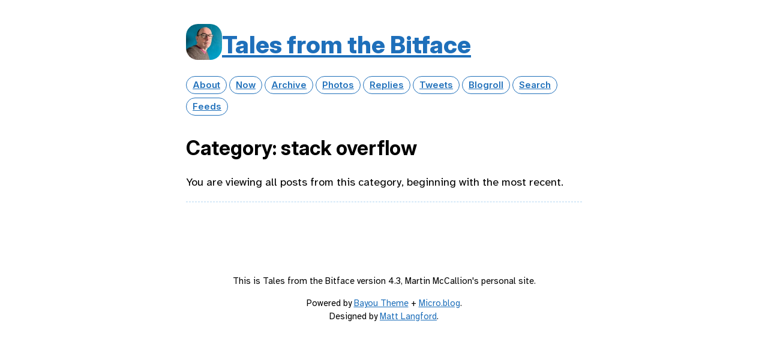

--- FILE ---
content_type: text/html; charset=utf-8
request_url: https://devilgate.org/categories/stack-overflow/
body_size: 5524
content:
<!DOCTYPE html>
<html lang="en">
<head>
  <meta charset="utf-8">
  <meta http-equiv="X-UA-Compatible" content="IE=edge">
  <meta name="viewport" content="width=device-width, initial-scale=1.0">
  <meta name="twitter:card" content="summary">
  
  <meta name="twitter:title" content="stack overflow">
  <meta property="og:title" content="stack overflow">
  
  
  <meta name="twitter:description" content="">
  <meta name="og:description" content="">
  <meta name="description" content="">
  

 
   
 

  <title>stack overflow | Tales from the Bitface</title>
  <link rel="canonical" href="https://devilgate.org/categories/stack-overflow/">
  <link rel="stylesheet" href="/css/main.css?1755151568">
  <link rel="stylesheet" href="/css/all.min.css?1755151568">
  
  <link rel="alternate" href="https://devilgate.org/feed.xml" type="application/rss+xml" title="Tales from the Bitface">
  <link rel="alternate" href="https://devilgate.org/feed.json" type="application/json" title="Tales from the Bitface">


<link rel="alternate" href="https://devilgate.org/categories/stack-overflow/feed.xml" type="application/rss+xml" title="Tales from the Bitface">
<link rel="alternate" href="https://devilgate.org/categories/stack-overflow/feed.json" type="application/json" title="Tales from the Bitface">


<link rel="me" href="https://micro.blog/devilgate">


  <link rel="me" href="https://twitter.com/devilgate">



  <link rel="me" href="https://github.com/devilgate">



  <link rel="me" href="https://instagram.com/devilgate">


<link rel="shortcut icon" href="https://micro.blog/devilgate/favicon.png" type="image/x-icon">
<link rel="EditURI" type="application/rsd+xml" href="https://devilgate.org/rsd.xml">
<link rel="authorization_endpoint" href="https://micro.blog/indieauth/auth">
<link rel="token_endpoint" href="https://micro.blog/indieauth/token">
<link rel="subscribe" href="https://micro.blog/users/follow">
<link rel="webmention" href="https://micro.blog/webmention">
<link rel="micropub" href="https://micro.blog/micropub">
<link rel="microsub" href="https://micro.blog/microsub">

<link rel="stylesheet" href="/custom.css?1755151568">


  <link rel="stylesheet" href="/archive_months.css?1755549750">



  


  
<script type="module">
  const base64Decode = (text) => decodeURIComponent(atob(text));

  document.addEventListener('click', e => {
    const link = e.target.closest('a.reply-by-email');

    if (link) {
      e.preventDefault();
      window.location = base64Decode(link.dataset.meta.match(/.{2}/g).map(hex => String.fromCharCode(parseInt(hex, 16) ^ 0x24)).join(''));
    }
  });
  </script>

  <script src="https://cdn.jsdelivr.net/npm/jquery@1.12.4/dist/jquery.min.js"></script>
<script src="/assets/bigfoot/dist/bigfoot.min.js"></script>
<link rel="stylesheet" 
      type="text/css" href="
      
        /assets/bigfoot/dist/bigfoot-default.css 
      " 
>
<script>
  $.bigfoot(
    {
      numberResetSelector:  null 
    }
  );
</script>


  


	<meta property="og:title" content="stack overflow" />


<meta property="og:description" content="Follow &lt;a href=&#34;https://micro.blog/devilgate&#34;&gt;@devilgate on Micro.blog&lt;/a&gt;." />
<meta property="og:type" content="article" />
<meta property="og:url" content="https://devilgate.org/categories/stack-overflow/" />








  







  <meta name="twitter:card" content="summary" />

  <meta name="twitter:title" content="stack overflow" />

<meta name="twitter:description" content="" />



  



  
</head>
<body>
  <header class="site-header">
    <div class="site-title">
    <a href="/"><img src="https://avatars.micro.blog/avatars/2022/424.jpg" alt="Tales from the Bitface Profile Photo" class="profile_photo u-photo" width="80" height="80"></a>
    <h1><a class="site-title p-name u-url" href="/">Tales from the Bitface</a></h1>
    </div>

    <nav class="site-nav">
      <ul>
        
        
        <li><a class="page-link About" href="/about/">About</a></li>
        
        
        
        <li><a class="page-link Now" href="/now/">Now</a></li>
        
        
        
        <li><a class="page-link Archive" href="/archive/">Archive</a></li>
        
        
        
        <li><a class="page-link Photos" href="/photos/">Photos</a></li>
        
        
        
        <li><a class="page-link Replies" href="/replies/">Replies</a></li>
        
        
        
        <li><a class="page-link Tweets" href="/tweets/">Tweets</a></li>
        
        
        
        <li><a class="page-link Blogroll" href="/blogroll/">Blogroll</a></li>
        
        
        
        <li><a class="page-link Search" href="/search/">Search</a></li>
        
        
        
        <li><a class="page-link Feeds" href="/feeds/">Feeds</a></li>
        
        
      </ul>
    </nav>
  </header>
  <div class="page-content-wrapper">
    <div class="page-content">
      
<div class="archive h-feed stack overflow">
  <h2 class="p-name category-title">Category: stack overflow</h2>
  <div>
    <p>You are viewing all posts from this category, beginning with the most recent.</p>
    <hr>
  </div>
  <div class="post_list" role="main">
      
      
  </div>
</div>
<div class="post-nav">
    
    
</div>

    </div>
    
  </div>
  <footer class="site-footer">

    <div class="wrapper">
      <p class="custom_footer">This is Tales from the Bitface version 4.3, Martin McCallion's personal site.</p>
      <p class="attribution custom_footer">Powered by <a href="https://bayou.micro.blog">Bayou Theme</a> + <a href="https://micro.blog">Micro.blog</a>.<br>Designed by <a href="https://mattlangford.com">Matt Langford</a>.</p>
    </div>

  </footer>
  
</body>
</html>
